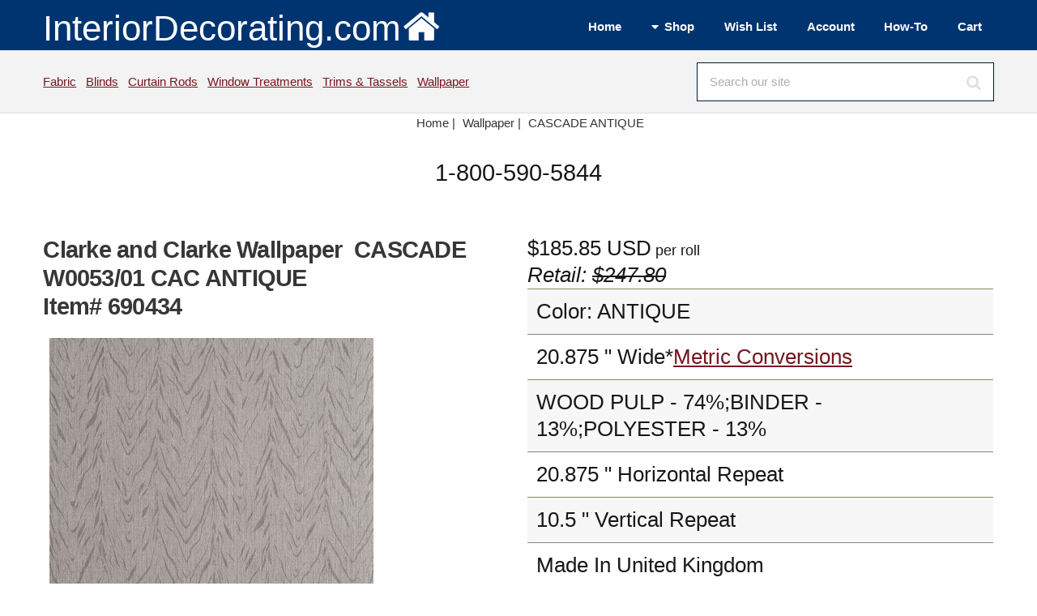

--- FILE ---
content_type: text/html; Charset=UTF-8
request_url: https://www.interiordecorating.com/690434-1156-CASCADE-W0053-01-CAC-ANTIQUE
body_size: 6913
content:
<!DOCTYPE HTML>
<html lang="en-us">
<head>
<meta charset="utf-8" />
<meta name="viewport" content="width=device-width, initial-scale=1, user-scalable=no" />
<link rel="stylesheet" href="/assets/css/main.css" />
<link type="text/css" rel="stylesheet" href="/magiczoomplus/magiczoomplus.min.css">

<title>Clarke and Clarke Wallpaper CASCADE W0053/01 CAC ANTIQUE Wallpaper</title>
<META NAME="keywords" CONTENT="CASCADE,Clarke and Clarke Wallpaper,Wallpaper">
<META NAME="description" CONTENT="Discount prices on Clarke and Clarke Wallpaper CASCADE W0053/01 CAC ANTIQUE wallpaper by the yard. Samples available. Free Shipping Offer.">
<link rel="canonical" href="https://www.interiordecorating.com/Wallpaper/690434-1156-CASCADE-W0053-01-CAC-ANTIQUE"/>
<link rel="Shortcut Icon" href="https://www.interiordecorating.com/favicon.ico">
<!--Facebook Meta Tags - added 5/6/10 sh-->

<meta property="og:title" content="Clarke and Clarke Wallpaper CASCADE W0053/01 CAC ANTIQUE Wallpaper"/>
<meta property="og:url" content="https://www.interiordecorating.com/690434-1156-CASCADE-W0053-01-CAC-ANTIQUE"/>
<meta property="og:site_name" content="InteriorDecorating.com"/>
<meta property="og:image:secure_url" content="https://www.interiordecorating.com/images/products/65-W0053!01$CAC_b.jpg"/>
<meta property="og:image:width" content="400">
<meta property="og:image:height" content="400">
<meta property="og:description" content="Discount prices on Clarke and Clarke Wallpaper CASCADE W0053/01 CAC ANTIQUE wallpaper by the yard. Samples available. Free Shipping Offer." />
<meta property="og:type" content="product" />
<meta property="og:price:amount" content="185.85" />
<meta property="og:price:currency" content="USD" />
<meta name="twitter:card" content="summary">
<meta name="twitter:site" content="InteriorDecorating.com">
<meta name="twitter:title" content="Clarke and Clarke Wallpaper CASCADE W0053/01 CAC ANTIQUE Wallpaper">
<meta name="twitter:description" content="Discount prices on Clarke and Clarke Wallpaper CASCADE W0053/01 CAC ANTIQUE wallpaper by the yard. Samples available. Free Shipping Offer.">
<meta name="twitter:image" content="https://www.interiordecorating.com/images/products/65-W0053!01$CAC_b.jpg">
<div>

<div itemtype="https://schema.org/Product" itemscope>
<meta itemprop="mpn" content="W0053/01.CAC" />
<meta itemprop="name" content="CASCADE W0053/01 CAC ANTIQUE" />
<link itemprop="image" href="https://www.interiordecorating.com/images/products/65-W0053!01$CAC.jpg" />
<link itemprop="image" href="https://www.interiordecorating.com/images/products/65-W0053!01$CAC_b.jpg" />
<link itemprop="image" href="https://www.interiordecorating.com/images/products/65-W0053!01$CAC_z.jpg" />
<meta itemprop="description" content="Discount prices on Clarke and Clarke Wallpaper CASCADE W0053/01 CAC ANTIQUE wallpaper by the yard. Samples available. Free Shipping Offer." />
<div itemprop="offers" itemtype="https://schema.org/Offer" itemscope>
<link itemprop="url" href="https://www.interiordecorating.com/690434-1156-CASCADE-W0053-01-CAC-ANTIQUE" />
<meta itemprop="priceCurrency" content="USD" />
<meta itemprop="itemCondition" content="https://schema.org/NewCondition" />
<meta itemprop="price" content="185.85" />
</div>
<meta itemprop="sku" content="690434" />
<meta itemprop="gtin" content="" />

<div itemprop="brand" itemtype="https://schema.org/Brand" itemscope>
<meta itemprop="name" content="Clarke and Clarke Wallpaper" />
</div>
</div>

</div>
</head>

<body class="is-preload">
<!-- Define Header --><!-- #BeginLibraryItem "/Library/header-wrapper.lbi" --><!-- Header -->
			<header id="header">
				<div class="inner">
					<a class="logo" href="/index.html">InteriorDecorating.com<img src="/images/house-white-trans.png"  alt="Logo" class="image"></a>
                
					<nav id="nav">
						 <ul>
							<li><a href="/index.html">Home</a></li>
							<li><a href="#">Shop</a>
								<ul>
									<li><a href="/bedding.htm">Bedding</a></li>
                                    <li><a href="/blinds-shades.asp">Blinds</a></li>
                                    <li><a href="/curtain-rods.html">Curtain Rods</a></li>
                                    <li><a href="/fabric.html">Fabric</a></li>
                                    <li><a href="/fans.html">Fans</a></li>
                                    <li><a href="/home-decor.html">Home Decor</a></li>
                                    <li><a href="/lamps.html">Lamps</a></li>
                                    <li><a href="/Home-Decor/C-296-Rugs">Rugs</a></li>
                                    <li><a href="/blinds-shades.asp">Shades</a></li>
                                    <li><a href="/trim-and-tassels.html">Trims &amp; Tassels</a></li>
                                    <li><a href="/wall-paper.html">Wallpaper</a></li>
                                    <li><a href="/custom-window-treatments.html">Window Treatments</a></li>
								</ul>
							</li>
							<li><a href="/CustAcct/displayfav.asp">Wish List</a></li>
                            <li><a href="/custacct/myaccount.asp">Account</a></li>
                            <li><a href="/interior-decorating-how-to.html">How-To</a></li>
                            <li><a href="/basket.asp">Cart</a></li>
						</ul>
					</nav>
				</div>
			</header>
           
<!-- Search Bar -->
			<div id="search">
				<div class="inner">
					<div class="content">
						<p><a href="/fabric.html">Fabric</a>&nbsp;&nbsp;
						   <a href="/blinds-shades.asp">Blinds</a>&nbsp;&nbsp;
						   <a href="/curtain-rods.html">Curtain Rods</a>&nbsp;&nbsp;
                           <a href="/custom-window-treatments.html">Window Treatments</a>&nbsp;&nbsp;
                           <a href="/trim-and-tassels.html">Trims &amp; Tassels</a>&nbsp;&nbsp;
                           <a href="/wall-paper.html">Wallpaper</a>&nbsp;
                           
						
					</p>
						<form method="post" action="/search-results.asp">
							<input type="search" name="search" id="searchform" value="" placeholder="Search our site" />
						</form>
					</div>
				</div>
			</div>
            <!-- Breadcrumb --><!-- #EndLibraryItem --><!-- Breadcrumb -->
<div class="row">
<div class="col-12">
<center>
<ul class="crumbs" itemscope itemtype="https://schema.org/BreadcrumbList">
<li class="first" itemprop="itemListElement" itemscope itemtype="https://schema.org/ListItem"> <a href="/index.html" itemtype="https://schema.org/Thing" itemprop="item"> <span itemprop="name">Home</span> | </a>
<meta itemprop="position" content="1" />
</li>
<li  itemprop="itemListElement" itemscope itemtype="https://schema.org/ListItem"><a href='/wall-paper.html' itemtype='https://schema.org/Thing' itemprop='item'><span itemprop='name'>Wallpaper</span> | </a>
<meta itemprop="position" content="2" />
</li>

<li><a href="#">CASCADE&nbsp;ANTIQUE</a></li>
</ul>
</center>
</div>
</div>
<header>
<center>
<div class="fancyfontbig">1-800-590-5844</div>
</center>
</header>

<!-- Main -->
<div id="main">
<div class="inner"> 
<!-- Content -->
<div id="content"> 

<div class="row"> <!--picture/details half each -->
<div class="col-6 col-12-small"> <!--picture half -->


<span id="magsku" style="display: none;">NA</span>

<h1>
Clarke and Clarke Wallpaper&nbsp; CASCADE W0053/01 CAC ANTIQUE <br>
Item# 690434</h1>
&nbsp;

<a href="/images/products/65-W0053!01$CAC_z.jpg" class="MagicZoomPlus"  title="CASCADE" id="690434" rel="preload-selectors-small:true; preload-selectors-big:true; right-click:true; initialize-on: mouseover;"> <img src="https://www.interiordecorating.com//images/products/65-W0053!01$CAC_b.jpg" alt="Clarke and Clarke Wallpaper CASCADE ANTIQUE" title="CASCADE ANTIQUE" style="text-align:top; border:0;" onload="sizer(this)" class="image fit"> </a><br>
Mouseover to Zoom - Click to View Large Image<br>

<ul class="actions">
<li><a href="/CustAcct/displayfav.asp?act=Add&amp;item=690434" rel="nofollow" class="button icon solid fa-plus-circle" alt="Add to Wish List" title="Add to Wish List">Wish</a></li>
<li><a href="/cat/nsampleprn.asp?id=690434" target="_blank" rel="nofollow" class="button icon solid fa-print" alt="Printer Friendly Version" title="Printer Friendly Version">Print</a></li>
<li><a href="&#109;&#97;&#105;&#108;&#116;&#111;:customerservice@InteriorDecorating.com?subject=Question About Item 690434" class="button icon solid fa-question" alt="Ask a Question" title="Ask a Question" >Ask</a></li>
</ul>

<br>
</div>
<!--picture half -->
<div class="col-6 fa-1x fancyfont col-12-small">
<span id=magprice-div>$185.85</span> USD<span class='fancyfontsmaller'> per roll                </span><br><i>Retail: <s>$247.80</s></i>
<table>

<tr>
<td>Color: ANTIQUE</td>
</tr>

<tr>
<td>20.875
"

Wide*<a href=#metricchart>Metric Conversions</a>

</td>
</tr>

<tr>
<td>WOOD PULP - 74%;BINDER - 13%;POLYESTER - 13%</td>
</tr>

<tr>
<td>20.875
"

Horizontal Repeat</td>
</tr>

<tr>
<td>10.5
"

Vertical Repeat</td>
</tr>

	<tr>
	<td>Made In United Kingdom</td>
</tr>

<tr>
<td>Clarke and Clarke Wallpaper<br>Sold in rolls of 11<br>CLARKE & CLARKE REFLECTIONS<br> IKAT/SOUTHWEST/KILIMS</td>
</tr>

</table>

<form method="post" action="/basket.asp" id="addtocart" name="addtocart">

Qty (ROLL) <span class="icon fa-minus solid fa-1x" onClick="minus1()"></span> <input id=prodQty name=prodQty size=2 onchange ='this.value = checkqty(this.value,1)' value=1> <span class="icon fa-plus solid  fa-1x" onClick="plus1()"></span>
<input type=hidden name=cut value='NA'><input type=hidden name=Opt1 value='NA'>
&nbsp;<input type=hidden name=opt2 value='NA'>
&nbsp;<input type=hidden name=Opt3 value='NA'>
<input type="submit" value=" Add to Cart " name="prodsubmit" class="button wide large">

<input type="hidden" name="prodID" value="690434">

<input type="hidden" name="prodname" value="CASCADE W0053/01 CAC ANTIQUE">

<input type="hidden" name="prodlistprice" value="185.85">

<input type="hidden" name="prodsaleprice" value="185.85">

<input type="hidden" name="prodvend" value="2333">

<input type="hidden" name="prodcat"	value="Wallpaper">
<input type="hidden" name="prodthumb" value="/images/products/65-W0053!01$CAC_t.jpg">

<input type="hidden" name="prodship" value="0.00">

</form>

<hr>
<form  method="post" action="/basket.asp" name="ordersample">
<input name="prodQty" type="hidden" value=1>
<input type="submit" value=" Order Sample " name="prodsubmit" class="button wide large">
&nbsp;&nbsp; <span class="fancyfontsmaller">&nbsp;&nbsp; <a href=/wallcoveringpurchasing.html target=_blank>Read Full Sample Policy >></a></span><br>
<input type=hidden name=opt1 value='NA'>
<input type=hidden name=opt2 value='NA'>
<input type=hidden name=opt3 value='NA'>
<input type="hidden" name="prodname" value="CASCADE W0053/01 CAC ANTIQUE Sample">
<input type="hidden" name="prodID" value="690434s">
<input type="hidden" name="prodlistprice" value="185.85">
<input type="hidden" name="prodsaleprice" value="5.00">
<input type="hidden" name="prodvend" value="2333">
<input type="hidden" name="prodcat"	value="Sample">
<input type="hidden" name="prodthumb" value="/images/products/65-W0053!01$CAC_t.jpg">
<input type="hidden" name="prodship" value="0.00">
</form>

<br>

</div>
<!--col-6 data stuff --> 
</div>
<!--picture/data row--> 

<!--<div class="clear"></div> -->


<!--releated collection links -->

<div class="row">
<div class="col-12 fancyfontsmaller">
<a href='/Wallpaper/D-6604-Reflections-Wallpaper' class='link' >Reflections</a>&nbsp;&nbsp;<a href='/Wallpaper/D-6152-Clarke-and-Clarke-Wallpaper' class='link' >Clarke and Clarke Wallpaper</a>&nbsp;&nbsp;
</div>
</div>

<!--Other colors list -->

Also Available In:
<hr>
<div class="box alt">
<div class="row">

<div class="col-2"><a href="/Wallpaper/690435-1156-CASCADE-W0053-02-CAC-GOLD"> <span class="image"><img src="/images/products/65-W0053!02$CAC_t.jpg" alt="Clarke and Clarke Wallpaper CASCADE GOLD"></span><br>
GOLD </a></div>

<div class="col-2"><a href="/Wallpaper/690436-1156-CASCADE-W0053-03-CAC-GRANITE"> <span class="image"><img src="/images/products/65-W0053!03$CAC_t.jpg" alt="Clarke and Clarke Wallpaper CASCADE GRANITE"></span><br>
GRANITE </a></div>

<div class="col-2"><a href="/Wallpaper/690438-1156-CASCADE-W0053-05-CAC-PEARL"> <span class="image"><img src="/images/products/65-W0053!05$CAC_t.jpg" alt="Clarke and Clarke Wallpaper CASCADE PEARL"></span><br>
PEARL </a></div>

<div class="col-2"><a href="/Wallpaper/690439-1156-CASCADE-W0053-06-CAC-PEWTER"> <span class="image"><img src="/images/products/65-W0053!06$CAC_t.jpg" alt="Clarke and Clarke Wallpaper CASCADE PEWTER"></span><br>
PEWTER </a></div>

</div>
</div>
<!--box and row column ul-->


<!-- <div class="row"><div class="col-12"></div></div>
 -->


<div class="row">
<div class="col-12 col-12-small">
<img src=/images/vendorlogos/2333.jpg alt='Clarke and Clarke Wallpaper' class='image'><p>Clarke and Clarke Wallpaper provides eye catching and elegant designer wallcoverings for your home or office. Developed in the UK, Clarke and Clarke Wallcoverings are the pinnacle of fashion and high quality. </p><br>
<br>
<br>
<div id="fineprint">

<a href="/international-shipping-policies.html" class="myTitle"><img src="/images/worldico.jpg" alt="International Shipping Options" style="border:0; width:16px; height:16px">International Shipping Information</a><br>
All prices are subject to change without notice.&nbsp;We reserve the right to correct pricing errors. <br>
All shipping and special processing charges are additional.   Standard US shipping times are 7-14 business days unless otherwise noted above.<br>
InteriorDecorating.com is NOT responsible for any theft, loss or damage due to packages left at your doorstep or mail box by delivery drivers; however, we will file a claim for lost or damaged packages and do everything we can to rectify the problem. <br>
<a href="/purchase.html" class="myTitle">Ordering Information</a><br>

Returns subject to re-stocking fee -<a href="/returns-and-damage-claims.html"> click here for complete policy</a>.<br>

Be advised that computer images do not always represent color accurately and/or your monitor settings may affect color. <br>

</div>
<!--fineprint--> 
</div>
</div>

<!--logo brand message and fine print row -->


</div>
<!-- Content -->
</div>
<!-- inner -->
</div>
<!-- main --><!-- #BeginLibraryItem "/Library/footer-wrapper.lbi" --><!-- Footer -->
			<footer id="footer">
				<div class="inner">
                <section>
                        <ul class="icons">
												<li><a href="//facebook.com/interiormall/" title="Facebook" target="_blank" class="icon brands fa-facebook-f"><span class="label">Facebook</span></a></li>
												<li><a href="//www.instagram.com/interiordecoratinginsta/" title="Instagram" target="_blank" class="icon brands fa-instagram"><span class="label">Instagram</span></a></li>
												<li><a href="//pinterest.com/interiormallcom/" title="Pinterest" target="_blank" class="icon brands fa-pinterest"><span class="label">Pinterest</span></a></li>
												<li><a href="//www.youtube.com/c/InteriorDecoratingcom" title="YouTube" class="icon brands fa-youtube"><span class="label">YouTube</span></a></li>
												
											</ul>
                   </section>
					<div class="content">
						
                        <section>
							
							<ul class="alt">
										<li><a href="/customerservice.html" title="Customer Service">customer service</a></li>
										<li><a href="/purchase.html" title="Purchasing Terms">terms and payments</a></li>
										<li><a href="/corporate.html" title="About Us">about us</a></li>
										<li><a href="/shipping.html" title="Shipping Policies">shipping</a></li>
										<li><a href="/international-shipping-policies.html" title="International Shipping">international</a></li>
										<li><a href="/privacypolicy.htm" title="Privacy">privacy</a></li>
   										
							</ul>
						</section>
						<section>
							
							<ul class="alt">
										<li><a href="/returns-and-damage-claims.html" title="Returns and Damages">returns</a></li>
										<li><a href="/CouponSignup.asp" title="Coupon">coupons</a></li>
										<li><a href="/orderfabricsamples.asp" title="Sample Program">samples</a></li>
										<li><a href="/help/upholstery-yardage-chart.html" title="Yardage Estimates">yardage estimator</a></li>
										<li><a href="/designers-and-decorators.html" title="Designers and Decorators">decorators and designers</a></li>
										<li><a href="/legal.html" title="Legal">legal</a></li>
										
							</ul>
						</section>
						<section>
							<header>
								We are open Monday-Thursday 8:30-5:00 Central and Friday 8:30-Noon
							</header>
                            
							<ul class="contact-icons">
								<li class="icon solid fa-map-marker-alt">
									<address>
												Interior Purchasing, Inc<br />
												dba InteriorDecorating.com<br>
                                                1004 22nd Street<br />
												Barling, Arkansas 72923
									</address>
								</li>
								<li class="icon solid fa-envelope">
									<a href="mailto:info@InteriorDecorating.com" title="Email Us">info@InteriorDecorating.com</a>
							  </li>
								<li class="icon solid fa-phone">
									(800) 590-5844
								</li>
                                
                               
							</ul>
						</section>
					</div>
					<div class="copyright">
						Copyright &copy; 1998-2025 Interior Purchasing Corporation, Inc. All rights reserved. 
					</div>
				</div>
			</footer><!-- #EndLibraryItem --><!-- Scripts --> 
<script src="/assets/js/jquery.min.js"></script> 
<script src="/assets/js/jquery.dropotron.min.js"></script> 
<script src="/assets/js/browser.min.js"></script> 
<script src="/assets/js/breakpoints.min.js"></script> 
<script src="/assets/js/util.js"></script> 
<script src="/assets/js/main.js"></script> 
<Script type="text/javascript">
function swapColor(){
	var image = document.getElementById("showcolor");
	var dropd = document.getElementById("colorit");
	image.src = dropd.value;
	document.getElementById("Opt1").value = dropd.options[dropd.selectedIndex].text; 
}

function plus1(){
	var qty = document.getElementById("prodQty");
	qty.value = parseInt(qty.value) + 1;
}
function minus1(){
	var qty = document.getElementById("prodQty");
	qty.value = parseInt(qty.value) - 1;
}
function ColorChart(topen) {
objwindow = window.open(topen,"ColorWays","toolbar = no,top=0,left=310,status=no,scrollbars=yes,resize=yes,menubar=no");
}

function checkqty(inqty,def) {
   if (inqty < def && inqty != 0) {
  		alert("You cannot order less than the minimum!");
  		return def;
  		}else
  		{	return inqty;}
}
function toggle(whichLayer)
{
if (document.getElementById)
{
// this is the way the standards work
var style2 = document.getElementById(whichLayer).style;
if (style2.display == "none"){
style2.display = style2.display? "":"block";}else {
  				style2.display = "none";
  			}
}
else if (document.all)
{
// this is the way old msie versions work
var style2 = document.all[whichLayer].style;
style2.display = style2.display? "":"block";
}
else if (document.layers)
{
// this is the way nn4 works
var style2 = document.layers[whichLayer].style;
style2.display = style2.display? "":"block";
}
}

</SCRIPT> 

<script type="text/javascript" src="../magiczoomplus/magiczoomplus.min.js"></script> 
<script type="text/javascript">
MagicZoomPlus.options = {
	'zoom-position':'inner'
}
function sizer(imgObj){
  imgWidth = imgObj.width
  imgHeight = imgObj.height
  maxWidth = 400
  maxHeight = 400
  if (imgWidth > maxWidth){
    imgObj.width = maxWidth
    newRatio = imgWidth / maxWidth
    imgObj.height = imgHeight / newRatio
  }
  imgWidth = imgObj.width
  imgHeight = imgObj.height
  if (imgHeight > maxHeight){
    imgObj.height = maxHeight
    newRatio = imgHeight / maxHeight
    imgObj.width = imgWidth / newRatio
  }
}
</script> 
<!--Start of Tawk.to Script--> 
<script type="text/javascript">
var Tawk_API=Tawk_API||{}, Tawk_LoadStart=new Date();
(function(){
var s1=document.createElement("script"),s0=document.getElementsByTagName("script")[0];
s1.async=true;
s1.src='https://embed.tawk.to/610c2c66d6e7610a49aecc08/1fcboqtat';
s1.charset='UTF-8';
s1.setAttribute('crossorigin','*');
s0.parentNode.insertBefore(s1,s0);
})();
</script> 
<!--End of Tawk.to Script-->

</body>
</html>
